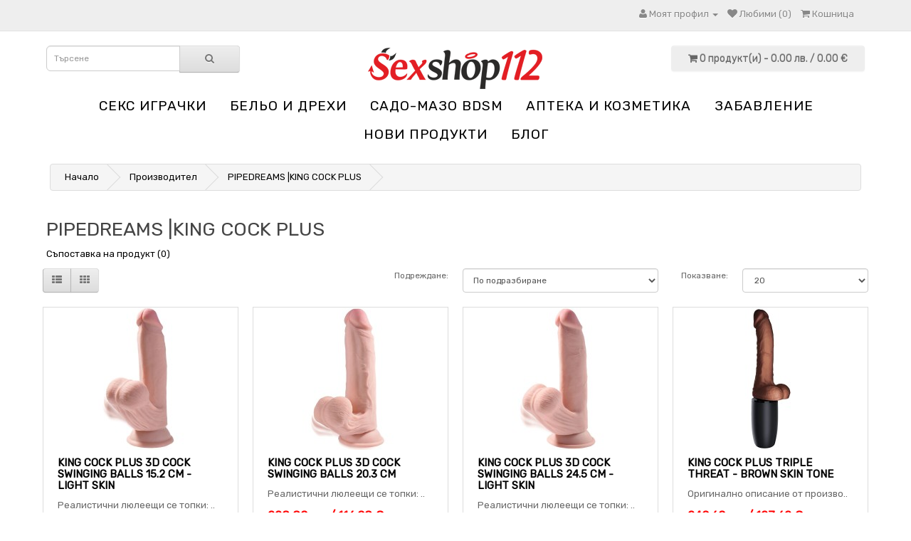

--- FILE ---
content_type: text/html; charset=utf-8
request_url: https://sexshop112.com/pipedreams-king-cock-plus
body_size: 7391
content:
<!DOCTYPE html>
<!--[if IE]><![endif]-->
<!--[if IE 8 ]><html dir="ltr" lang="bg" class="ie8"><![endif]-->
<!--[if IE 9 ]><html dir="ltr" lang="bg" class="ie9"><![endif]-->
<!--[if (gt IE 9)|!(IE)]><!-->
<html dir="ltr" lang="bg">
<!--<![endif]-->
<head>
<!-- Google tag (gtag.js) --> <script async src="https://www.googletagmanager.com/gtag/js?id=AW-815545583"></script> <script> window.dataLayer = window.dataLayer || []; function gtag(){dataLayer.push(arguments);} gtag('js', new Date()); gtag('config', 'AW-815545583'); </script> 
<!-- Google tag (gtag.js) event - delayed navigation helper -->
<script>
  // Helper function to delay opening a URL until a gtag event is sent.
  // Call it in response to an action that should navigate to a URL.
  function gtagSendEvent(url) {
    var callback = function () {
      if (typeof url === 'string') {
        window.location = url;
      }
    };
    gtag('event', 'conversion_event_purchase', {
      'event_callback': callback,
      'event_timeout': 2000,
      // <event_parameters>
    });
    return false;
  }
</script>
<meta charset="UTF-8" />
<meta name="viewport" content="width=device-width, initial-scale=1">
<title>PIPEDREAMS |KING COCK PLUS</title>
<base href="https://sexshop112.com/" />
<meta http-equiv="X-UA-Compatible" content="IE=edge">
<link href="https://sexshop112.com/image/catalog/icon.jpg" rel="icon" />
<link href="https://sexshop112.com/pipedreams-king-cock-plus" rel="canonical" />
<link href="catalog/view/javascript/cookie/cookie.css" rel="stylesheet" />
                <script src="//ajax.googleapis.com/ajax/libs/jquery/2.1.1/jquery.min.js"></script>
            <link href="catalog/view/javascript/bootstrap/css/bootstrap.min.css" rel="stylesheet" media="screen" />
<script src="catalog/view/javascript/bootstrap/js/bootstrap.min.js" type="text/javascript"></script>
<link href="catalog/view/javascript/font-awesome/css/font-awesome.min.css" rel="stylesheet" type="text/css" />
<link href="//fonts.googleapis.com/css?family=Open+Sans:400,400i,300,700" rel="stylesheet" type="text/css" />
<link href="catalog/view/theme/default/stylesheet/stylesheet.css" rel="stylesheet">
<script src="catalog/view/javascript/common.js" type="text/javascript"></script>

				
				<meta property="og:title" content="PIPEDREAMS |KING COCK PLUS" >
                <meta property="og:description" content="" >
												<meta property="og:site_name" content="Сексшоп онлайн магазин" >
				                <meta property="og:image" content="https://sexshop112.com/image/cache/catalog/logo_sexshop112-300x300.png" >
                                <meta property="og:image:width" content="300" >
                                <meta property="og:image:height" content="300" >
                                <meta property="og:url" content="https://sexshop112.com/pipedreams-king-cock-plus" >
                                <meta property="og:type" content="website" >
                                

			<link rel="stylesheet" href="catalog/view/javascript/jquery.cluetip.css" type="text/css" />
			<script src="catalog/view/javascript/jquery.cluetip.js" type="text/javascript"></script>
			
			<script type="text/javascript">
				$(document).ready(function() {
				$('a.title').cluetip({splitTitle: '|'});
				  $('ol.rounded a:eq(0)').cluetip({splitTitle: '|', dropShadow: false, cluetipClass: 'rounded', showtitle: false});
				  $('ol.rounded a:eq(1)').cluetip({cluetipClass: 'rounded', dropShadow: false, showtitle: false, positionBy: 'mouse'});
				  $('ol.rounded a:eq(2)').cluetip({cluetipClass: 'rounded', dropShadow: false, showtitle: false, positionBy: 'bottomTop', topOffset: 70});
				  $('ol.rounded a:eq(3)').cluetip({cluetipClass: 'rounded', dropShadow: false, sticky: true, ajaxCache: false, arrows: true});
				  $('ol.rounded a:eq(4)').cluetip({cluetipClass: 'rounded', dropShadow: false});  
				});
			</script>
			
<script async src="catalog/view/javascript/jquery/jquery.external-links-new-window.js"></script>
				<script>
(function(i,s,o,g,r,a,m){i['GoogleAnalyticsObject']=r;i[r]=i[r]||function(){
(i[r].q=i[r].q||[]).push(arguments)},i[r].l=1*new Date();a=s.createElement(o),
m=s.getElementsByTagName(o)[0];a.async=1;a.src=g;m.parentNode.insertBefore(a,m)
})(window,document,'script','https://www.google-analytics.com/analytics.js','ga');
ga('create', 'UA-110097132-1', 'auto');
ga('require', 'ec');
if (window.performance) {
 	var timeSincePageLoad = Math.round(performance.now());
 	ga('send', 'timing', 'Page Load Time', 'load', timeSincePageLoad);
}
</script> </head>
			
<body class="product-manufacturer-info-396">
<nav id="top">
  <div class="container">
        	
    <div id="top-links" class="nav pull-right">
      <ul class="list-inline">
        <li class="dropdown"><a href="https://sexshop112.com/account" title="Моят профил" class="dropdown-toggle" data-toggle="dropdown"><i class="fa fa-user"></i> <span class="hidden-xs hidden-sm hidden-md">Моят профил</span> <span class="caret"></span></a>
          <ul class="dropdown-menu dropdown-menu-right">
                        <li><a href="https://sexshop112.com/register">Регистриране</a></li>
            <li><a href="https://sexshop112.com/login">Вход</a></li>
                      </ul>
        </li>
        <li><a href="https://sexshop112.com/wishlist" id="wishlist-total" title="Любими (0)"><i class="fa fa-heart"></i> <span class="hidden-xs hidden-sm hidden-md">Любими (0)</span></a></li>
        <li><a href="https://sexshop112.com/index.php?route=checkout/cart" title="Кошница"><i class="fa fa-shopping-cart"></i> <span class="hidden-xs hidden-sm hidden-md">Кошница</span></a></li>
      </ul>
    </div>
  </div>
</nav>
<header>
  <div class="container">
    <div class="row">
      
      <div class="col-sm-3"><div id="search" class="input-group">
  <input type="text" name="search" value="" placeholder="Търсене" class="form-control input-lg" />
  <span class="input-group-btn">
    <button type="button" class="btn btn-default btn-lg"><i class="fa fa-search"></i></button>
  </span>
</div>      </div>
	  <div class="col-sm-6">
        <div id="logo">
                    <a href="https://sexshop112.com/"><img src="https://sexshop112.com/image/catalog/logo_sexshop112.png" title="Сексшоп онлайн магазин" alt="Сексшоп онлайн магазин" class="img-responsive" /></a>
                  </div>
      </div>
      <div class="col-sm-3"><div id="cart" class="btn-group btn-block">
  <button type="button" data-toggle="dropdown" data-loading-text="Зареждане..." class="btn btn-inverse btn-block btn-lg dropdown-toggle"><i class="fa fa-shopping-cart"></i> <span id="cart-total">0 продукт(и) - 0.00 лв. / 0.00 &euro;</span></button>
  <ul class="dropdown-menu pull-right">
        <li>
      <p class="text-center">Вашата кошница е празна!</p>
    </li>
      </ul>
</div>
</div>
    </div>
  </div>
  </header>
<div class="container">
  <nav id="menu" class="navbar">
    <div class="navbar-header"><span id="category" class="visible-xs">Категории</span>
      <button type="button" class="btn btn-navbar navbar-toggle" data-toggle="collapse" data-target=".navbar-ex1-collapse"><i class="fa fa-bars"></i></button>
    </div>
    <div class="collapse navbar-collapse navbar-ex1-collapse">
      <ul class="nav navbar-nav">
                        <li class="dropdown"><a href="https://sexshop112.com/seks-igrachki" class="dropdown-toggle" data-toggle="dropdown">Секс играчки</a>
          <div class="dropdown-menu">
            <div class="dropdown-inner">
                            <ul class="list-unstyled">
                                <li><a href="https://sexshop112.com/seks-igrachki/seks-igrachki-za-dami">Секс играчки за дами (1758)</a></li>
                                <li><a href="https://sexshop112.com/seks-igrachki/seks-igrachki-za-mazhe">Секс играчки за мъже (1087)</a></li>
                                <li><a href="https://sexshop112.com/seks-igrachki/analen-seks">Анален секс (455)</a></li>
                                <li><a href="https://sexshop112.com/seks-igrachki/realistichni-dilda-i-vibratori">Реалистични дилда и вибратори (526)</a></li>
                                <li><a href="https://sexshop112.com/seks-igrachki/seks-kukli">Секс кукли (26)</a></li>
                                <li><a href="https://sexshop112.com/seks-igrachki/seks-komplekti">Секс комплекти (45)</a></li>
                                <li><a href="https://sexshop112.com/seks-igrachki/penis-kolani">Пенис колани (117)</a></li>
                                <li><a href="https://sexshop112.com/seks-igrachki/drugi-dilda">Други дилда (94)</a></li>
                                <li><a href="https://sexshop112.com/seks-igrachki/markovi-igrachki">Маркови играчки (189)</a></li>
                              </ul>
                            <ul class="list-unstyled">
                                <li><a href="https://sexshop112.com/seks-igrachki/spetsialni-materiali">Специални материали (30)</a></li>
                                <li><a href="https://sexshop112.com/seks-igrachki/stimulatori">Стимулатори (83)</a></li>
                                <li><a href="https://sexshop112.com/seks-igrachki/fisting">Фистинг (55)</a></li>
                                <li><a href="https://sexshop112.com/seks-igrachki/gei-zona">Гей зона (201)</a></li>
                                <li><a href="https://sexshop112.com/seks-igrachki/stakleni">Стъклени (71)</a></li>
                                <li><a href="https://sexshop112.com/seks-igrachki/preporachano-ot-klienti">Препоръчано от клиенти (484)</a></li>
                                <li><a href="https://sexshop112.com/seks-igrachki/razprodazhba-468926793">Разпродажба (64)</a></li>
                                <li><a href="https://sexshop112.com/seks-igrachki/baterii">Батерии (2)</a></li>
                              </ul>
                          </div>
            <a href="https://sexshop112.com/seks-igrachki" class="see-all">Виж всички Секс играчки</a> </div>
        </li>
                                <li class="dropdown"><a href="https://sexshop112.com/belio-i-dreksi" class="dropdown-toggle" data-toggle="dropdown">Бельо и дрехи</a>
          <div class="dropdown-menu">
            <div class="dropdown-inner">
                            <ul class="list-unstyled">
                                <li><a href="https://sexshop112.com/belio-i-dreksi/komplekti-erotichno-belio">Комплекти еротично бельо (694)</a></li>
                                <li><a href="https://sexshop112.com/belio-i-dreksi/bodita-i-mrezhi">Бодита и мрежи (669)</a></li>
                                <li><a href="https://sexshop112.com/belio-i-dreksi/erotichni-kostyumi">Еротични костюми (136)</a></li>
                                <li><a href="https://sexshop112.com/belio-i-dreksi/seksi-bikini">Секси бикини (225)</a></li>
                                <li><a href="https://sexshop112.com/belio-i-dreksi/seksi-chorapi">Секси чорапи (372)</a></li>
                                <li><a href="https://sexshop112.com/belio-i-dreksi/mini-rokli">Мини рокли (154)</a></li>
                                <li><a href="https://sexshop112.com/belio-i-dreksi/rokli-i-tuniki">Рокли и туники (220)</a></li>
                                <li><a href="https://sexshop112.com/belio-i-dreksi/seksi-korseti-i-byustieta">Секси корсети и бюстиета (64)</a></li>
                              </ul>
                            <ul class="list-unstyled">
                                <li><a href="https://sexshop112.com/belio-i-dreksi/belio-za-mazhe">Бельо за мъже (474)</a></li>
                                <li><a href="https://sexshop112.com/belio-i-dreksi/banski-kostyumi">Бански костюми (33)</a></li>
                                <li><a href="https://sexshop112.com/belio-i-dreksi/erotichno-belio-golyam-razmer">Еротично бельо голям размер (12)</a></li>
                                <li><a href="https://sexshop112.com/belio-i-dreksi/aksesoari">Аксесоари (198)</a></li>
                                <li><a href="https://sexshop112.com/belio-i-dreksi/intimni-bizhuta">Интимни бижута (11)</a></li>
                                <li><a href="https://sexshop112.com/belio-i-dreksi/lateks">Латекс (34)</a></li>
                                <li><a href="https://sexshop112.com/belio-i-dreksi/kozha">Кожа (104)</a></li>
                              </ul>
                          </div>
            <a href="https://sexshop112.com/belio-i-dreksi" class="see-all">Виж всички Бельо и дрехи</a> </div>
        </li>
                                <li class="dropdown"><a href="https://sexshop112.com/sado-mazo-bdsm" class="dropdown-toggle" data-toggle="dropdown">Садо-мазо BDSM</a>
          <div class="dropdown-menu">
            <div class="dropdown-inner">
                            <ul class="list-unstyled">
                                <li><a href="https://sexshop112.com/sado-mazo-bdsm/sado-mazo-aksesoari-bdsm">Садо-мазо аксесоари BDSM (485)</a></li>
                                <li><a href="https://sexshop112.com/sado-mazo-bdsm/beleznitsi">Белезници (229)</a></li>
                                <li><a href="https://sexshop112.com/sado-mazo-bdsm/maski">Маски (93)</a></li>
                                <li><a href="https://sexshop112.com/sado-mazo-bdsm/kamshitsi">Камшици (139)</a></li>
                                <li><a href="https://sexshop112.com/sado-mazo-bdsm/uretralni-razshiriteli">Уретрални разширители (29)</a></li>
                                <li><a href="https://sexshop112.com/sado-mazo-bdsm/edrogabaritni-seks-aksesoari">Едрогабаритни секс аксесоари (13)</a></li>
                                <li><a href="https://sexshop112.com/sado-mazo-bdsm/ogranichiteli">Ограничители (87)</a></li>
                                <li><a href="https://sexshop112.com/sado-mazo-bdsm/palki-za-plyaskane">Палки за пляскане (45)</a></li>
                                <li><a href="https://sexshop112.com/sado-mazo-bdsm/nashiinitsi">Нашийници (119)</a></li>
                                <li><a href="https://sexshop112.com/sado-mazo-bdsm/bdsm-aksesoari-za-penis-i-topki">BDSM аксесоари за пенис и топки (25)</a></li>
                              </ul>
                            <ul class="list-unstyled">
                                <li><a href="https://sexshop112.com/sado-mazo-bdsm/elektro-seks-stimulatsiya">Електро секс стимулация (93)</a></li>
                                <li><a href="https://sexshop112.com/sado-mazo-bdsm/shtipki-za-zarna">Щипки за зърна (122)</a></li>
                                <li><a href="https://sexshop112.com/sado-mazo-bdsm/topki-za-usta-i-naustnitsi">Топки за уста и наустници (130)</a></li>
                                <li><a href="https://sexshop112.com/sado-mazo-bdsm/bdsm-komplekti">BDSM комплекти (9)</a></li>
                                <li><a href="https://sexshop112.com/sado-mazo-bdsm/bdsm-penis-ringove">BDSM пенис рингове (124)</a></li>
                                <li><a href="https://sexshop112.com/sado-mazo-bdsm/bdsm-maski">BDSM маски (54)</a></li>
                                <li><a href="https://sexshop112.com/sado-mazo-bdsm/mazhko-vazdarzhanie">Мъжко въздържание (39)</a></li>
                                <li><a href="https://sexshop112.com/sado-mazo-bdsm/pvc-aksesoari-za-leglo">PVC аксесоари за легло (8)</a></li>
                                <li><a href="https://sexshop112.com/sado-mazo-bdsm/meditsinski-instrumenti">Медицински инструменти (41)</a></li>
                              </ul>
                          </div>
            <a href="https://sexshop112.com/sado-mazo-bdsm" class="see-all">Виж всички Садо-мазо BDSM</a> </div>
        </li>
                                <li class="dropdown"><a href="https://sexshop112.com/apteka-i-kozmetika" class="dropdown-toggle" data-toggle="dropdown">Aптека и козметика</a>
          <div class="dropdown-menu">
            <div class="dropdown-inner">
                            <ul class="list-unstyled">
                                <li><a href="https://sexshop112.com/apteka-i-kozmetika/lubrikanti-i-masla">Лубриканти и масла (382)</a></li>
                                <li><a href="https://sexshop112.com/apteka-i-kozmetika/silna-erektsiya-i-visoko-libido">Силна ерекция и високо либидо (136)</a></li>
                                <li><a href="https://sexshop112.com/apteka-i-kozmetika/analni-lubrikanti">Анални лубриканти (164)</a></li>
                                <li><a href="https://sexshop112.com/apteka-i-kozmetika/zadarzhane-i-eyakulatsiya">Задържане и еякулация (40)</a></li>
                                <li><a href="https://sexshop112.com/apteka-i-kozmetika/po-dobar-orgazam-za-neya">По-добър оргазъм за нея (137)</a></li>
                                <li><a href="https://sexshop112.com/apteka-i-kozmetika/aromatizirani-lubrikanti-i-masla">Ароматизирани лубриканти и масла (298)</a></li>
                                <li><a href="https://sexshop112.com/apteka-i-kozmetika/afrodiziatsi">Афродизиаци (118)</a></li>
                                <li><a href="https://sexshop112.com/apteka-i-kozmetika/parfyumi-s-feromoni">Парфюми с феромони (165)</a></li>
                              </ul>
                            <ul class="list-unstyled">
                                <li><a href="https://sexshop112.com/apteka-i-kozmetika/zdrave-i-krasota">Здраве и красота (77)</a></li>
                                <li><a href="https://sexshop112.com/apteka-i-kozmetika/lichna-ksigiena">Лична хигиена (108)</a></li>
                                <li><a href="https://sexshop112.com/apteka-i-kozmetika/banya-i-masazh">Баня и масаж (174)</a></li>
                                <li><a href="https://sexshop112.com/apteka-i-kozmetika/spa-i-relaks-zona">СПА и релакс зона (165)</a></li>
                                <li><a href="https://sexshop112.com/apteka-i-kozmetika/kama-sutra">Кама Сутра (23)</a></li>
                                <li><a href="https://sexshop112.com/apteka-i-kozmetika/prezervativi">Презервативи (448)</a></li>
                                <li><a href="https://sexshop112.com/apteka-i-kozmetika/zarezhdane-na-vending-avtomati">Зареждане на вендинг автомати (43)</a></li>
                                <li><a href="https://sexshop112.com/apteka-i-kozmetika/drugi">Други (132)</a></li>
                              </ul>
                          </div>
            <a href="https://sexshop112.com/apteka-i-kozmetika" class="see-all">Виж всички Aптека и козметика</a> </div>
        </li>
                                <li class="dropdown"><a href="https://sexshop112.com/zabavlenie" class="dropdown-toggle" data-toggle="dropdown">Забавление</a>
          <div class="dropdown-menu">
            <div class="dropdown-inner">
                            <ul class="list-unstyled">
                                <li><a href="https://sexshop112.com/zabavlenie/seks-shegi">Секс шеги (197)</a></li>
                                <li><a href="https://sexshop112.com/zabavlenie/yadyashti-se-izkusheniya">Ядящи се изкушения (133)</a></li>
                                <li><a href="https://sexshop112.com/zabavlenie/seks-igri">Секс игри (167)</a></li>
                                <li><a href="https://sexshop112.com/zabavlenie/mominsko-i-ergensko-parti">Моминско и ергенско парти (137)</a></li>
                                <li><a href="https://sexshop112.com/zabavlenie/sveti-valentin">Свети Валентин (351)</a></li>
                              </ul>
                          </div>
            <a href="https://sexshop112.com/zabavlenie" class="see-all">Виж всички Забавление</a> </div>
        </li>
                                <li><a href="https://sexshop112.com/novi-produkti">НОВИ ПРОДУКТИ</a></li>
                
								<li><a href="https://sexshop112.com/блог">блог</a></li>
								
      </ul>
    </div>
  </nav>
</div>
<div id="mfilter-json" style="display:none">eyJzZW9fZGF0YSI6eyJtZXRhX3RpdGxlIjoiUElQRURSRUFNUyB8S0lORyBDT0NLIFBMVVMifX0=</div><div class="container">
  <ul class="breadcrumb">
        <li><a href="https://sexshop112.com/">Начало</a></li>
        <li><a href="https://sexshop112.com/manufacturer">Производител</a></li>
        <li><a href="https://sexshop112.com/pipedreams-king-cock-plus">PIPEDREAMS |KING COCK PLUS</a></li>
      </ul>
  <div class="row">                <div id="content" class="col-sm-12"><div id="mfilter-content-container">      <h2>PIPEDREAMS |KING COCK PLUS</h2>

							
            <p><a href="https://sexshop112.com/index.php?route=product/compare" id="compare-total"> Съпоставка на продукт (0)</a></p>
      <div class="row">
        <div class="col-sm-3">
          <div class="btn-group hidden-xs">
            <button type="button" id="list-view" class="btn btn-default" data-toggle="tooltip" title="Списък"><i class="fa fa-th-list"></i></button>
            <button type="button" id="grid-view" class="btn btn-default" data-toggle="tooltip" title="Решетка"><i class="fa fa-th"></i></button>
          </div>
        </div>
        <div class="col-sm-1 col-sm-offset-2 text-right">
          <label class="control-label" for="input-sort">Подреждане:</label>
        </div>
        <div class="col-sm-3 text-right">
          <select id="input-sort" class="form-control col-sm-3" onchange="location = this.value;">
                                    <option value="https://sexshop112.com/pipedreams-king-cock-plus?sort=p.sort_order&amp;order=ASC" selected="selected">По подразбиране</option>
                                                <option value="https://sexshop112.com/pipedreams-king-cock-plus?sort=pd.name&amp;order=ASC">Име (А - Я)</option>
                                                <option value="https://sexshop112.com/pipedreams-king-cock-plus?sort=pd.name&amp;order=DESC">Име (Я - А)</option>
                                                <option value="https://sexshop112.com/pipedreams-king-cock-plus?sort=p.price&amp;order=ASC">Цена (най-ниска &gt; най-висока)</option>
                                                <option value="https://sexshop112.com/pipedreams-king-cock-plus?sort=p.price&amp;order=DESC">Цена (най-висока &gt; най-ниска)</option>
                                                <option value="https://sexshop112.com/pipedreams-king-cock-plus?sort=rating&amp;order=DESC">Оценка (най-висока)</option>
                                                <option value="https://sexshop112.com/pipedreams-king-cock-plus?sort=rating&amp;order=ASC">Оценка (най-ниска)</option>
                                                <option value="https://sexshop112.com/pipedreams-king-cock-plus?sort=p.model&amp;order=ASC">Модел (А - Я)</option>
                                                <option value="https://sexshop112.com/pipedreams-king-cock-plus?sort=p.model&amp;order=DESC">Модел (Я - А)</option>
                                  </select>
        </div>
        <div class="col-sm-1 text-right">
          <label class="control-label" for="input-limit">Показване:</label>
        </div>
        <div class="col-sm-2 text-right">
          <select id="input-limit" class="form-control" onchange="location = this.value;">
                                    <option value="https://sexshop112.com/pipedreams-king-cock-plus?limit=20" selected="selected">20</option>
                                                <option value="https://sexshop112.com/pipedreams-king-cock-plus?limit=25">25</option>
                                                <option value="https://sexshop112.com/pipedreams-king-cock-plus?limit=50">50</option>
                                                <option value="https://sexshop112.com/pipedreams-king-cock-plus?limit=75">75</option>
                                                <option value="https://sexshop112.com/pipedreams-king-cock-plus?limit=100">100</option>
                                  </select>
        </div>
      </div>
      <br />
      <div class="row">
                <div class="product-layout product-list col-xs-12">
          <div class="product-thumb">
            <div class="image"><a href="https://sexshop112.com/pipedreams-king-cock-plus/king-cock-plus-3d-cock-swinging-balls-15-2-cm-light-skin"><img src="https://sexshop112.com/image/cache/data/dreamlove/img_116532_72a82dbbfe3956f31c22c8eb2ebdc660_1-200x200.jpg" alt="KING COCK PLUS 3D COCK SWINGING BALLS 15.2 CM - LIGHT SKIN" title="KING COCK PLUS 3D COCK SWINGING BALLS 15.2 CM - LIGHT SKIN" class="img-responsive" /></a></div>
            <div class="caption">
              <h4><a href="https://sexshop112.com/pipedreams-king-cock-plus/king-cock-plus-3d-cock-swinging-balls-15-2-cm-light-skin">KING COCK PLUS 3D COCK SWINGING BALLS 15.2 CM - LIGHT SKIN</a></h4>
              <p>Реалистични люлеещи се топки: ..</p>
                                          <p class="price">
                                <span class="price-new">187.20 лв. / 95.71 &euro;</span> <span class="price-old">234.00 лв. / 119.64 &euro;</span>
                                              </p>
                          </div>
            <div class="button-group">
              <button type="button" onclick="cart.add('23287', '1');"><i class="fa fa-shopping-cart"></i> <span class="hidden-xs hidden-sm hidden-md">Купи</span></button>
              <button type="button" data-toggle="tooltip" title="Добави в любими" onclick="wishlist.add('23287');"><i class="fa fa-heart"></i></button>
              <button type="button" data-toggle="tooltip" title="Сравни продукт" onclick="compare.add('23287');"><i class="fa fa-exchange"></i></button>
            </div>
          </div>
        </div>
                <div class="product-layout product-list col-xs-12">
          <div class="product-thumb">
            <div class="image"><a href="https://sexshop112.com/pipedreams-king-cock-plus/king-cock-plus-3d-cock-swinging-balls-20-3-cm"><img src="https://sexshop112.com/image/cache/data/dreamlove/img_116632_467746f18f066c5558ddbab9a3d433fd_1-200x200.jpg" alt="KING COCK PLUS 3D COCK SWINGING BALLS 20.3 CM" title="KING COCK PLUS 3D COCK SWINGING BALLS 20.3 CM" class="img-responsive" /></a></div>
            <div class="caption">
              <h4><a href="https://sexshop112.com/pipedreams-king-cock-plus/king-cock-plus-3d-cock-swinging-balls-20-3-cm">KING COCK PLUS 3D COCK SWINGING BALLS 20.3 CM</a></h4>
              <p>Реалистични люлеещи се топки: ..</p>
                                          <p class="price">
                                <span class="price-new">228.80 лв. / 116.98 &euro;</span> <span class="price-old">286.00 лв. / 146.23 &euro;</span>
                                              </p>
                          </div>
            <div class="button-group">
              <button type="button" onclick="cart.add('23151', '1');"><i class="fa fa-shopping-cart"></i> <span class="hidden-xs hidden-sm hidden-md">Купи</span></button>
              <button type="button" data-toggle="tooltip" title="Добави в любими" onclick="wishlist.add('23151');"><i class="fa fa-heart"></i></button>
              <button type="button" data-toggle="tooltip" title="Сравни продукт" onclick="compare.add('23151');"><i class="fa fa-exchange"></i></button>
            </div>
          </div>
        </div>
                <div class="product-layout product-list col-xs-12">
          <div class="product-thumb">
            <div class="image"><a href="https://sexshop112.com/pipedreams-king-cock-plus/king-cock-plus-3d-cock-swinging-balls-24-5-cm-light-skin"><img src="https://sexshop112.com/image/cache/data/dreamlove/img_116362_ce101e181d4206a43f4e10dfcd124523_1-200x200.jpg" alt="KING COCK PLUS 3D COCK SWINGING BALLS 24.5 CM - LIGHT SKIN" title="KING COCK PLUS 3D COCK SWINGING BALLS 24.5 CM - LIGHT SKIN" class="img-responsive" /></a></div>
            <div class="caption">
              <h4><a href="https://sexshop112.com/pipedreams-king-cock-plus/king-cock-plus-3d-cock-swinging-balls-24-5-cm-light-skin">KING COCK PLUS 3D COCK SWINGING BALLS 24.5 CM - LIGHT SKIN</a></h4>
              <p>Реалистични люлеещи се топки: ..</p>
                                          <p class="price">
                                <span class="price-new">208.00 лв. / 106.35 &euro;</span> <span class="price-old">260.00 лв. / 132.94 &euro;</span>
                                              </p>
                          </div>
            <div class="button-group">
              <button type="button" onclick="cart.add('23280', '1');"><i class="fa fa-shopping-cart"></i> <span class="hidden-xs hidden-sm hidden-md">Купи</span></button>
              <button type="button" data-toggle="tooltip" title="Добави в любими" onclick="wishlist.add('23280');"><i class="fa fa-heart"></i></button>
              <button type="button" data-toggle="tooltip" title="Сравни продукт" onclick="compare.add('23280');"><i class="fa fa-exchange"></i></button>
            </div>
          </div>
        </div>
                <div class="product-layout product-list col-xs-12">
          <div class="product-thumb">
            <div class="image"><a href="https://sexshop112.com/pipedreams-king-cock-plus/king-cock-plus-triple-threat-brown-skin-tone"><img src="https://sexshop112.com/image/cache/data/dreamlove/img_116324_b87e46b0e49de27f4e8c6b156da61535_1-200x200.jpg" alt="KING COCK PLUS TRIPLE THREAT - BROWN SKIN TONE" title="KING COCK PLUS TRIPLE THREAT - BROWN SKIN TONE" class="img-responsive" /></a></div>
            <div class="caption">
              <h4><a href="https://sexshop112.com/pipedreams-king-cock-plus/king-cock-plus-triple-threat-brown-skin-tone">KING COCK PLUS TRIPLE THREAT - BROWN SKIN TONE</a></h4>
              <p>Оригинално описание от произво..</p>
                                          <p class="price">
                                <span class="price-new">249.60 лв. / 127.62 &euro;</span> <span class="price-old">312.00 лв. / 159.52 &euro;</span>
                                              </p>
                          </div>
            <div class="button-group">
              <button type="button" onclick="cart.add('23279', '1');"><i class="fa fa-shopping-cart"></i> <span class="hidden-xs hidden-sm hidden-md">Купи</span></button>
              <button type="button" data-toggle="tooltip" title="Добави в любими" onclick="wishlist.add('23279');"><i class="fa fa-heart"></i></button>
              <button type="button" data-toggle="tooltip" title="Сравни продукт" onclick="compare.add('23279');"><i class="fa fa-exchange"></i></button>
            </div>
          </div>
        </div>
                <div class="product-layout product-list col-xs-12">
          <div class="product-thumb">
            <div class="image"><a href="https://sexshop112.com/pipedreams-king-cock-plus/king-cock-plus-triple-threat-light-skin-tone"><img src="https://sexshop112.com/image/cache/data/dreamlove/img_116292_e6f71931efd8a039869e22610d3e0959_1-200x200.jpg" alt="KING COCK PLUS TRIPLE THREAT - LIGHT SKIN TONE" title="KING COCK PLUS TRIPLE THREAT - LIGHT SKIN TONE" class="img-responsive" /></a></div>
            <div class="caption">
              <h4><a href="https://sexshop112.com/pipedreams-king-cock-plus/king-cock-plus-triple-threat-light-skin-tone">KING COCK PLUS TRIPLE THREAT - LIGHT SKIN TONE</a></h4>
              <p>Оригинално описание от произво..</p>
                                          <p class="price">
                                <span class="price-new">249.60 лв. / 127.62 &euro;</span> <span class="price-old">312.00 лв. / 159.52 &euro;</span>
                                              </p>
                          </div>
            <div class="button-group">
              <button type="button" onclick="cart.add('23278', '1');"><i class="fa fa-shopping-cart"></i> <span class="hidden-xs hidden-sm hidden-md">Купи</span></button>
              <button type="button" data-toggle="tooltip" title="Добави в любими" onclick="wishlist.add('23278');"><i class="fa fa-heart"></i></button>
              <button type="button" data-toggle="tooltip" title="Сравни продукт" onclick="compare.add('23278');"><i class="fa fa-exchange"></i></button>
            </div>
          </div>
        </div>
                <div class="product-layout product-list col-xs-12">
          <div class="product-thumb">
            <div class="image"><a href="https://sexshop112.com/pipedreams-king-cock-plus/kingcock-triple-density-cock-14-cm"><img src="https://sexshop112.com/image/cache/data/dreamlove/img_86248_ac9ef93146ac3719e324ee856cc84e80_1-200x200.jpg" alt="KINGCOCK TRIPLE DENSITY COCK 14 CM" title="KINGCOCK TRIPLE DENSITY COCK 14 CM" class="img-responsive" /></a></div>
            <div class="caption">
              <h4><a href="https://sexshop112.com/pipedreams-king-cock-plus/kingcock-triple-density-cock-14-cm">KINGCOCK TRIPLE DENSITY COCK 14 CM</a></h4>
              <p>Съвместим с колан Мощна основа..</p>
                                          <p class="price">
                                <span class="price-new">99.63 лв. / 50.94 &euro;</span> <span class="price-old">124.54 лв. / 63.68 &euro;</span>
                                              </p>
                          </div>
            <div class="button-group">
              <button type="button" onclick="cart.add('18364', '1');"><i class="fa fa-shopping-cart"></i> <span class="hidden-xs hidden-sm hidden-md">Купи</span></button>
              <button type="button" data-toggle="tooltip" title="Добави в любими" onclick="wishlist.add('18364');"><i class="fa fa-heart"></i></button>
              <button type="button" data-toggle="tooltip" title="Сравни продукт" onclick="compare.add('18364');"><i class="fa fa-exchange"></i></button>
            </div>
          </div>
        </div>
                <div class="product-layout product-list col-xs-12">
          <div class="product-thumb">
            <div class="image"><a href="https://sexshop112.com/pipedreams-king-cock-plus/kingcock-triple-density-cock-15-cm"><img src="https://sexshop112.com/image/cache/data/dreamlove/img_86212_abb7a720f44fc3ec2659e70a1cef9bf9_1-200x200.jpg" alt="KINGCOCK TRIPLE DENSITY COCK 15 CM" title="KINGCOCK TRIPLE DENSITY COCK 15 CM" class="img-responsive" /></a></div>
            <div class="caption">
              <h4><a href="https://sexshop112.com/pipedreams-king-cock-plus/kingcock-triple-density-cock-15-cm">KINGCOCK TRIPLE DENSITY COCK 15 CM</a></h4>
              <p>Съвместим с колан Мощна основа..</p>
                                          <p class="price">
                                <span class="price-new">95.47 лв. / 48.81 &euro;</span> <span class="price-old">119.34 лв. / 61.02 &euro;</span>
                                              </p>
                          </div>
            <div class="button-group">
              <button type="button" onclick="cart.add('18358', '1');"><i class="fa fa-shopping-cart"></i> <span class="hidden-xs hidden-sm hidden-md">Купи</span></button>
              <button type="button" data-toggle="tooltip" title="Добави в любими" onclick="wishlist.add('18358');"><i class="fa fa-heart"></i></button>
              <button type="button" data-toggle="tooltip" title="Сравни продукт" onclick="compare.add('18358');"><i class="fa fa-exchange"></i></button>
            </div>
          </div>
        </div>
                <div class="product-layout product-list col-xs-12">
          <div class="product-thumb">
            <div class="image"><a href="https://sexshop112.com/pipedreams-king-cock-plus/kingcock-triple-density-cock-19-cm"><img src="https://sexshop112.com/image/cache/data/dreamlove/img_86255_08b50f126b257923b022ba58f7bd9175_1-200x200.jpg" alt="KINGCOCK TRIPLE DENSITY COCK 19 CM" title="KINGCOCK TRIPLE DENSITY COCK 19 CM" class="img-responsive" /></a></div>
            <div class="caption">
              <h4><a href="https://sexshop112.com/pipedreams-king-cock-plus/kingcock-triple-density-cock-19-cm">KINGCOCK TRIPLE DENSITY COCK 19 CM</a></h4>
              <p>Съвместим с колан Мощна основа..</p>
                                          <p class="price">
                                <span class="price-new">99.63 лв. / 50.94 &euro;</span> <span class="price-old">124.54 лв. / 63.68 &euro;</span>
                                              </p>
                          </div>
            <div class="button-group">
              <button type="button" onclick="cart.add('18365', '1');"><i class="fa fa-shopping-cart"></i> <span class="hidden-xs hidden-sm hidden-md">Купи</span></button>
              <button type="button" data-toggle="tooltip" title="Добави в любими" onclick="wishlist.add('18365');"><i class="fa fa-heart"></i></button>
              <button type="button" data-toggle="tooltip" title="Сравни продукт" onclick="compare.add('18365');"><i class="fa fa-exchange"></i></button>
            </div>
          </div>
        </div>
                <div class="product-layout product-list col-xs-12">
          <div class="product-thumb">
            <div class="image"><a href="https://sexshop112.com/pipedreams-king-cock-plus/kingcock-triple-density-cock-21-6-cm"><img src="https://sexshop112.com/image/cache/data/dreamlove/img_86225_f3b93508bde272fd484d196a915bd3ee_1-200x200.jpg" alt="KINGCOCK TRIPLE DENSITY COCK 21.6 CM" title="KINGCOCK TRIPLE DENSITY COCK 21.6 CM" class="img-responsive" /></a></div>
            <div class="caption">
              <h4><a href="https://sexshop112.com/pipedreams-king-cock-plus/kingcock-triple-density-cock-21-6-cm">KINGCOCK TRIPLE DENSITY COCK 21.6 CM</a></h4>
              <p>Съвместим с колан Мощна основа..</p>
                                          <p class="price">
                                <span class="price-new">101.71 лв. / 52.00 &euro;</span> <span class="price-old">127.14 лв. / 65.01 &euro;</span>
                                              </p>
                          </div>
            <div class="button-group">
              <button type="button" onclick="cart.add('18360', '1');"><i class="fa fa-shopping-cart"></i> <span class="hidden-xs hidden-sm hidden-md">Купи</span></button>
              <button type="button" data-toggle="tooltip" title="Добави в любими" onclick="wishlist.add('18360');"><i class="fa fa-heart"></i></button>
              <button type="button" data-toggle="tooltip" title="Сравни продукт" onclick="compare.add('18360');"><i class="fa fa-exchange"></i></button>
            </div>
          </div>
        </div>
                <div class="product-layout product-list col-xs-12">
          <div class="product-thumb">
            <div class="image"><a href="https://sexshop112.com/pipedreams-king-cock-plus/kingcock-triple-density-cock-23-cm"><img src="https://sexshop112.com/image/cache/data/dreamlove/img_86231_ee39eddb40ae0ef215393d70a9b0743d_1-200x200.jpg" alt="KINGCOCK TRIPLE DENSITY COCK 23 CM" title="KINGCOCK TRIPLE DENSITY COCK 23 CM" class="img-responsive" /></a></div>
            <div class="caption">
              <h4><a href="https://sexshop112.com/pipedreams-king-cock-plus/kingcock-triple-density-cock-23-cm">KINGCOCK TRIPLE DENSITY COCK 23 CM</a></h4>
              <p>Съвместим с колан Мощна основа..</p>
                                          <p class="price">
                                <span class="price-new">99.63 лв. / 50.94 &euro;</span> <span class="price-old">124.54 лв. / 63.68 &euro;</span>
                                              </p>
                          </div>
            <div class="button-group">
              <button type="button" onclick="cart.add('18361', '1');"><i class="fa fa-shopping-cart"></i> <span class="hidden-xs hidden-sm hidden-md">Купи</span></button>
              <button type="button" data-toggle="tooltip" title="Добави в любими" onclick="wishlist.add('18361');"><i class="fa fa-heart"></i></button>
              <button type="button" data-toggle="tooltip" title="Сравни продукт" onclick="compare.add('18361');"><i class="fa fa-exchange"></i></button>
            </div>
          </div>
        </div>
              </div>
      <div class="row">
        <div class="col-sm-6 text-left"></div>
        <div class="col-sm-6 text-right">Показва 1 до 10 от 10 (1 страници)</div>
      </div>
            </div></div>
    </div>
</div>
<script>var highest = 0;

		function sortNumber(a, b) {
			return a - b;
		}

		var maxHeight = function () {
			var heights = [180],
				grid = $('.caption');//this is the part that changes in height. change to suit your needs

			grid.each(function () {
				$(this).css('height', 'auto');
				heights.push($(this).height());
				heights = heights.sort(sortNumber).reverse();
			});
			highest = heights[0];
			grid.each(function () {
				$(this).css('height', highest);
			});

		};
		$('#grid-view,#list-view').click(function () {
			maxHeight();
		});
		$(window).resize(maxHeight());</script>
<footer>
  <div class="container">
    <div class="row">
            <div class="col-sm-3">
        <h5>Информация</h5>
        <ul class="list-unstyled">
                    <li><a href="https://sexshop112.com/dostavka-bg">Доставка</a></li>
		            <li><a href="https://sexshop112.com/chesto-zadavani-vaprosi-faq">Често задавани въпроси | FAQ</a></li>
		            <li><a href="https://sexshop112.com/garantsiya-za-tsena-bg">Гаранция за цена</a></li>
		            <li><a href="https://sexshop112.com/obshti-usloviya">Общи условия</a></li>
		            <li><a href="https://sexshop112.com/deklaratsiya-za-poveritelnost">Декларация за поверителност</a></li>
		            <li><a href="https://sexshop112.com/razmeri">Размери</a></li>
		  		  <li><a href="https://sexshop112.com/manufacturer">Производители</a></li>
		  <li><a href="https://sexshop112.com/sitemap">Карта на сайта</a></li>
        </ul>
      </div>
            <div class="col-sm-3">
        <h5>Обслужване на клиенти</h5>
        <ul class="list-unstyled">
          <li><a href="https://sexshop112.com/contact">Свържете се с нас</a></li>
		  <li>Sexshop112.com</li>
		  <li>9000, Varna, Mladost 124</li>
		  <li>0888 82 83 00</li>
          <li>office@sexshop112.com</li>
          <li>sexshop112com@gmail.com</li>		  
        </ul>
      </div>
      <div class="col-sm-3">
        <h5>Последвайте ни:</h5>
        <ul class="list-unstyled">
          <li><a target="_blank" href="https://www.facebook.com/shop112com/"><img src="https://sexshop112.com/image/catalog//face.png" alt="Facebook"> Facebook</li>
          <li><a target="_blank" href="https://www.instagram.com/sexshop112.com_/"><img src="https://sexshop112.com/image/catalog//insta.png" alt="Instagram"> Instagram</li>
		  <li><a target="_blank" href="https://www.youtube.com/channel/UC91NlQphWtc4h3sANYDakwA"><img src="https://sexshop112.com/image/catalog//youtube.png" alt="Youtube"> Youtube</li>
          <li><a target="_blank" href="https://www.twitter.com/sexshop112com"><img src="https://sexshop112.com/image/catalog//twit.png" alt="Tweeter"> Twitter</li>
		  <li><a target="_blank" href="https://www.pinterest.com/sexshop1120859/"><img src="https://sexshop112.com/image/catalog//pint.png" alt="Pinterest"> Pinterest</li>
		</ul>
      </div>
      <div class="col-sm-3">
        <h5>Моят профил</h5>
        <ul class="list-unstyled">
          <li><a href="https://sexshop112.com/account">Моят профил</a></li>
<li><a href="https://sexshop112.com/index.php?route=account/gdpr">GDPR</a></li>          <li><a href="https://sexshop112.com/index.php?route=account/order">История на поръчките</a></li>
          <li><a href="https://sexshop112.com/wishlist">Любими продукти</a></li>
          <li><a href="https://sexshop112.com/index.php?route=account/newsletter">Информационен бюлетин</a></li>
        </ul>
      </div>
    </div>
    <hr>
    <!--<p>Powered By <a href="http://www.opencart.com">OpenCart</a><br /> <a href="https://sexshop112.com/">Сексшоп онлайн магазин</a> &copy; 2026</p>-->
  </div>
</footer>
	

                            
<script async language="javascript" type="text/javascript">
 
ga('send', 'pageview');
</script> </body></html>